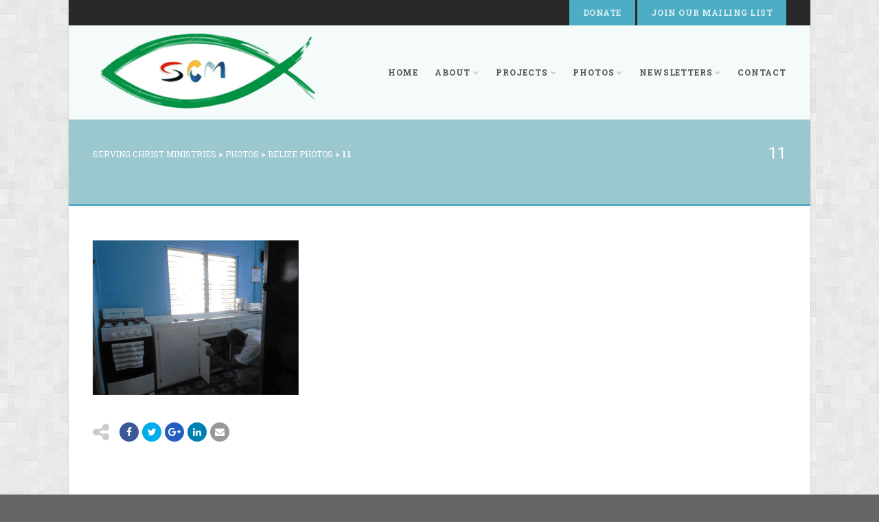

--- FILE ---
content_type: text/html; charset=UTF-8
request_url: https://servingchristministries.org/photos/belize-photos/11-3/
body_size: 16302
content:
<!DOCTYPE html>
<!--// OPEN HTML //-->
<html lang="en-US" class="no-js">

<head>
    <!--// SITE META //-->
  <meta charset="UTF-8">
  <!-- Mobile Specific Metas
        ================================================== -->
            <meta name="viewport" content="width=device-width, user-scalable=no, initial-scale=1.0, minimum-scale=1.0, maximum-scale=1.0">
        <meta name="format-detection" content="telephone=no">
    <!--// PINGBACK & FAVICON //-->
  <link rel="pingback" href="https://servingchristministries.org/xmlrpc.php" />
      <link rel="shortcut icon" href="">    <link rel="apple-touch-icon-precomposed" href="https://servingchristministries.org/wp-content/themes/Gaea/assets/images/apple-iphone.png">    <link rel="apple-touch-icon-precomposed" sizes="114x114" href="https://servingchristministries.org/wp-content/themes/Gaea/assets/images/apple-iphone-retina.png">    <link rel="apple-touch-icon-precomposed" sizes="72x72" href="https://servingchristministries.org/wp-content/themes/Gaea/assets/images/apple-ipad.png">    <link rel="apple-touch-icon-precomposed" sizes="144x144" href="https://servingchristministries.org/wp-content/themes/Gaea/assets/images/apple-ipad-retina.png">    <meta name='robots' content='index, follow, max-image-preview:large, max-snippet:-1, max-video-preview:-1' />

	<!-- This site is optimized with the Yoast SEO plugin v26.8 - https://yoast.com/product/yoast-seo-wordpress/ -->
	<title>11 - Serving Christ Ministries</title>
	<link rel="canonical" href="https://servingchristministries.org/photos/belize-photos/11-3/" />
	<meta property="og:locale" content="en_US" />
	<meta property="og:type" content="article" />
	<meta property="og:title" content="11 - Serving Christ Ministries" />
	<meta property="og:url" content="https://servingchristministries.org/photos/belize-photos/11-3/" />
	<meta property="og:site_name" content="Serving Christ Ministries" />
	<meta property="og:image" content="https://servingchristministries.org/photos/belize-photos/11-3" />
	<meta property="og:image:width" content="1022" />
	<meta property="og:image:height" content="766" />
	<meta property="og:image:type" content="image/png" />
	<script type="application/ld+json" class="yoast-schema-graph">{"@context":"https://schema.org","@graph":[{"@type":"WebPage","@id":"https://servingchristministries.org/photos/belize-photos/11-3/","url":"https://servingchristministries.org/photos/belize-photos/11-3/","name":"11 - Serving Christ Ministries","isPartOf":{"@id":"https://servingchristministries.org/#website"},"primaryImageOfPage":{"@id":"https://servingchristministries.org/photos/belize-photos/11-3/#primaryimage"},"image":{"@id":"https://servingchristministries.org/photos/belize-photos/11-3/#primaryimage"},"thumbnailUrl":"https://servingchristministries.org/wp-content/uploads/2015/04/111.png","datePublished":"2015-04-25T16:53:42+00:00","breadcrumb":{"@id":"https://servingchristministries.org/photos/belize-photos/11-3/#breadcrumb"},"inLanguage":"en-US","potentialAction":[{"@type":"ReadAction","target":["https://servingchristministries.org/photos/belize-photos/11-3/"]}]},{"@type":"ImageObject","inLanguage":"en-US","@id":"https://servingchristministries.org/photos/belize-photos/11-3/#primaryimage","url":"https://servingchristministries.org/wp-content/uploads/2015/04/111.png","contentUrl":"https://servingchristministries.org/wp-content/uploads/2015/04/111.png","width":1022,"height":766},{"@type":"BreadcrumbList","@id":"https://servingchristministries.org/photos/belize-photos/11-3/#breadcrumb","itemListElement":[{"@type":"ListItem","position":1,"name":"Home","item":"https://servingchristministries.org/"},{"@type":"ListItem","position":2,"name":"Photos","item":"https://servingchristministries.org/photos/"},{"@type":"ListItem","position":3,"name":"Belize Photos","item":"https://servingchristministries.org/photos/belize-photos/"},{"@type":"ListItem","position":4,"name":"11"}]},{"@type":"WebSite","@id":"https://servingchristministries.org/#website","url":"https://servingchristministries.org/","name":"Serving Christ Ministries","description":"","potentialAction":[{"@type":"SearchAction","target":{"@type":"EntryPoint","urlTemplate":"https://servingchristministries.org/?s={search_term_string}"},"query-input":{"@type":"PropertyValueSpecification","valueRequired":true,"valueName":"search_term_string"}}],"inLanguage":"en-US"}]}</script>
	<!-- / Yoast SEO plugin. -->


<link rel='dns-prefetch' href='//js.stripe.com' />
<link rel='dns-prefetch' href='//fonts.googleapis.com' />
<link rel="alternate" type="application/rss+xml" title="Serving Christ Ministries &raquo; Feed" href="https://servingchristministries.org/feed/" />
<link rel="alternate" type="application/rss+xml" title="Serving Christ Ministries &raquo; Comments Feed" href="https://servingchristministries.org/comments/feed/" />
<link rel="alternate" type="application/rss+xml" title="Serving Christ Ministries &raquo; 11 Comments Feed" href="https://servingchristministries.org/photos/belize-photos/11-3/feed/" />
<link rel="alternate" title="oEmbed (JSON)" type="application/json+oembed" href="https://servingchristministries.org/wp-json/oembed/1.0/embed?url=https%3A%2F%2Fservingchristministries.org%2Fphotos%2Fbelize-photos%2F11-3%2F" />
<link rel="alternate" title="oEmbed (XML)" type="text/xml+oembed" href="https://servingchristministries.org/wp-json/oembed/1.0/embed?url=https%3A%2F%2Fservingchristministries.org%2Fphotos%2Fbelize-photos%2F11-3%2F&#038;format=xml" />
<style id='wp-img-auto-sizes-contain-inline-css' type='text/css'>
img:is([sizes=auto i],[sizes^="auto," i]){contain-intrinsic-size:3000px 1500px}
/*# sourceURL=wp-img-auto-sizes-contain-inline-css */
</style>
<link rel='stylesheet' id='givewp-campaign-blocks-fonts-css' href='https://fonts.googleapis.com/css2?family=Inter%3Awght%40400%3B500%3B600%3B700&#038;display=swap&#038;ver=823d589442554792c9a7bc61fb565224' type='text/css' media='all' />
<style id='wp-emoji-styles-inline-css' type='text/css'>

	img.wp-smiley, img.emoji {
		display: inline !important;
		border: none !important;
		box-shadow: none !important;
		height: 1em !important;
		width: 1em !important;
		margin: 0 0.07em !important;
		vertical-align: -0.1em !important;
		background: none !important;
		padding: 0 !important;
	}
/*# sourceURL=wp-emoji-styles-inline-css */
</style>
<style id='wp-block-library-inline-css' type='text/css'>
:root{--wp-block-synced-color:#7a00df;--wp-block-synced-color--rgb:122,0,223;--wp-bound-block-color:var(--wp-block-synced-color);--wp-editor-canvas-background:#ddd;--wp-admin-theme-color:#007cba;--wp-admin-theme-color--rgb:0,124,186;--wp-admin-theme-color-darker-10:#006ba1;--wp-admin-theme-color-darker-10--rgb:0,107,160.5;--wp-admin-theme-color-darker-20:#005a87;--wp-admin-theme-color-darker-20--rgb:0,90,135;--wp-admin-border-width-focus:2px}@media (min-resolution:192dpi){:root{--wp-admin-border-width-focus:1.5px}}.wp-element-button{cursor:pointer}:root .has-very-light-gray-background-color{background-color:#eee}:root .has-very-dark-gray-background-color{background-color:#313131}:root .has-very-light-gray-color{color:#eee}:root .has-very-dark-gray-color{color:#313131}:root .has-vivid-green-cyan-to-vivid-cyan-blue-gradient-background{background:linear-gradient(135deg,#00d084,#0693e3)}:root .has-purple-crush-gradient-background{background:linear-gradient(135deg,#34e2e4,#4721fb 50%,#ab1dfe)}:root .has-hazy-dawn-gradient-background{background:linear-gradient(135deg,#faaca8,#dad0ec)}:root .has-subdued-olive-gradient-background{background:linear-gradient(135deg,#fafae1,#67a671)}:root .has-atomic-cream-gradient-background{background:linear-gradient(135deg,#fdd79a,#004a59)}:root .has-nightshade-gradient-background{background:linear-gradient(135deg,#330968,#31cdcf)}:root .has-midnight-gradient-background{background:linear-gradient(135deg,#020381,#2874fc)}:root{--wp--preset--font-size--normal:16px;--wp--preset--font-size--huge:42px}.has-regular-font-size{font-size:1em}.has-larger-font-size{font-size:2.625em}.has-normal-font-size{font-size:var(--wp--preset--font-size--normal)}.has-huge-font-size{font-size:var(--wp--preset--font-size--huge)}.has-text-align-center{text-align:center}.has-text-align-left{text-align:left}.has-text-align-right{text-align:right}.has-fit-text{white-space:nowrap!important}#end-resizable-editor-section{display:none}.aligncenter{clear:both}.items-justified-left{justify-content:flex-start}.items-justified-center{justify-content:center}.items-justified-right{justify-content:flex-end}.items-justified-space-between{justify-content:space-between}.screen-reader-text{border:0;clip-path:inset(50%);height:1px;margin:-1px;overflow:hidden;padding:0;position:absolute;width:1px;word-wrap:normal!important}.screen-reader-text:focus{background-color:#ddd;clip-path:none;color:#444;display:block;font-size:1em;height:auto;left:5px;line-height:normal;padding:15px 23px 14px;text-decoration:none;top:5px;width:auto;z-index:100000}html :where(.has-border-color){border-style:solid}html :where([style*=border-top-color]){border-top-style:solid}html :where([style*=border-right-color]){border-right-style:solid}html :where([style*=border-bottom-color]){border-bottom-style:solid}html :where([style*=border-left-color]){border-left-style:solid}html :where([style*=border-width]){border-style:solid}html :where([style*=border-top-width]){border-top-style:solid}html :where([style*=border-right-width]){border-right-style:solid}html :where([style*=border-bottom-width]){border-bottom-style:solid}html :where([style*=border-left-width]){border-left-style:solid}html :where(img[class*=wp-image-]){height:auto;max-width:100%}:where(figure){margin:0 0 1em}html :where(.is-position-sticky){--wp-admin--admin-bar--position-offset:var(--wp-admin--admin-bar--height,0px)}@media screen and (max-width:600px){html :where(.is-position-sticky){--wp-admin--admin-bar--position-offset:0px}}

/*# sourceURL=wp-block-library-inline-css */
</style><style id='global-styles-inline-css' type='text/css'>
:root{--wp--preset--aspect-ratio--square: 1;--wp--preset--aspect-ratio--4-3: 4/3;--wp--preset--aspect-ratio--3-4: 3/4;--wp--preset--aspect-ratio--3-2: 3/2;--wp--preset--aspect-ratio--2-3: 2/3;--wp--preset--aspect-ratio--16-9: 16/9;--wp--preset--aspect-ratio--9-16: 9/16;--wp--preset--color--black: #000000;--wp--preset--color--cyan-bluish-gray: #abb8c3;--wp--preset--color--white: #ffffff;--wp--preset--color--pale-pink: #f78da7;--wp--preset--color--vivid-red: #cf2e2e;--wp--preset--color--luminous-vivid-orange: #ff6900;--wp--preset--color--luminous-vivid-amber: #fcb900;--wp--preset--color--light-green-cyan: #7bdcb5;--wp--preset--color--vivid-green-cyan: #00d084;--wp--preset--color--pale-cyan-blue: #8ed1fc;--wp--preset--color--vivid-cyan-blue: #0693e3;--wp--preset--color--vivid-purple: #9b51e0;--wp--preset--gradient--vivid-cyan-blue-to-vivid-purple: linear-gradient(135deg,rgb(6,147,227) 0%,rgb(155,81,224) 100%);--wp--preset--gradient--light-green-cyan-to-vivid-green-cyan: linear-gradient(135deg,rgb(122,220,180) 0%,rgb(0,208,130) 100%);--wp--preset--gradient--luminous-vivid-amber-to-luminous-vivid-orange: linear-gradient(135deg,rgb(252,185,0) 0%,rgb(255,105,0) 100%);--wp--preset--gradient--luminous-vivid-orange-to-vivid-red: linear-gradient(135deg,rgb(255,105,0) 0%,rgb(207,46,46) 100%);--wp--preset--gradient--very-light-gray-to-cyan-bluish-gray: linear-gradient(135deg,rgb(238,238,238) 0%,rgb(169,184,195) 100%);--wp--preset--gradient--cool-to-warm-spectrum: linear-gradient(135deg,rgb(74,234,220) 0%,rgb(151,120,209) 20%,rgb(207,42,186) 40%,rgb(238,44,130) 60%,rgb(251,105,98) 80%,rgb(254,248,76) 100%);--wp--preset--gradient--blush-light-purple: linear-gradient(135deg,rgb(255,206,236) 0%,rgb(152,150,240) 100%);--wp--preset--gradient--blush-bordeaux: linear-gradient(135deg,rgb(254,205,165) 0%,rgb(254,45,45) 50%,rgb(107,0,62) 100%);--wp--preset--gradient--luminous-dusk: linear-gradient(135deg,rgb(255,203,112) 0%,rgb(199,81,192) 50%,rgb(65,88,208) 100%);--wp--preset--gradient--pale-ocean: linear-gradient(135deg,rgb(255,245,203) 0%,rgb(182,227,212) 50%,rgb(51,167,181) 100%);--wp--preset--gradient--electric-grass: linear-gradient(135deg,rgb(202,248,128) 0%,rgb(113,206,126) 100%);--wp--preset--gradient--midnight: linear-gradient(135deg,rgb(2,3,129) 0%,rgb(40,116,252) 100%);--wp--preset--font-size--small: 13px;--wp--preset--font-size--medium: 20px;--wp--preset--font-size--large: 36px;--wp--preset--font-size--x-large: 42px;--wp--preset--spacing--20: 0.44rem;--wp--preset--spacing--30: 0.67rem;--wp--preset--spacing--40: 1rem;--wp--preset--spacing--50: 1.5rem;--wp--preset--spacing--60: 2.25rem;--wp--preset--spacing--70: 3.38rem;--wp--preset--spacing--80: 5.06rem;--wp--preset--shadow--natural: 6px 6px 9px rgba(0, 0, 0, 0.2);--wp--preset--shadow--deep: 12px 12px 50px rgba(0, 0, 0, 0.4);--wp--preset--shadow--sharp: 6px 6px 0px rgba(0, 0, 0, 0.2);--wp--preset--shadow--outlined: 6px 6px 0px -3px rgb(255, 255, 255), 6px 6px rgb(0, 0, 0);--wp--preset--shadow--crisp: 6px 6px 0px rgb(0, 0, 0);}:where(.is-layout-flex){gap: 0.5em;}:where(.is-layout-grid){gap: 0.5em;}body .is-layout-flex{display: flex;}.is-layout-flex{flex-wrap: wrap;align-items: center;}.is-layout-flex > :is(*, div){margin: 0;}body .is-layout-grid{display: grid;}.is-layout-grid > :is(*, div){margin: 0;}:where(.wp-block-columns.is-layout-flex){gap: 2em;}:where(.wp-block-columns.is-layout-grid){gap: 2em;}:where(.wp-block-post-template.is-layout-flex){gap: 1.25em;}:where(.wp-block-post-template.is-layout-grid){gap: 1.25em;}.has-black-color{color: var(--wp--preset--color--black) !important;}.has-cyan-bluish-gray-color{color: var(--wp--preset--color--cyan-bluish-gray) !important;}.has-white-color{color: var(--wp--preset--color--white) !important;}.has-pale-pink-color{color: var(--wp--preset--color--pale-pink) !important;}.has-vivid-red-color{color: var(--wp--preset--color--vivid-red) !important;}.has-luminous-vivid-orange-color{color: var(--wp--preset--color--luminous-vivid-orange) !important;}.has-luminous-vivid-amber-color{color: var(--wp--preset--color--luminous-vivid-amber) !important;}.has-light-green-cyan-color{color: var(--wp--preset--color--light-green-cyan) !important;}.has-vivid-green-cyan-color{color: var(--wp--preset--color--vivid-green-cyan) !important;}.has-pale-cyan-blue-color{color: var(--wp--preset--color--pale-cyan-blue) !important;}.has-vivid-cyan-blue-color{color: var(--wp--preset--color--vivid-cyan-blue) !important;}.has-vivid-purple-color{color: var(--wp--preset--color--vivid-purple) !important;}.has-black-background-color{background-color: var(--wp--preset--color--black) !important;}.has-cyan-bluish-gray-background-color{background-color: var(--wp--preset--color--cyan-bluish-gray) !important;}.has-white-background-color{background-color: var(--wp--preset--color--white) !important;}.has-pale-pink-background-color{background-color: var(--wp--preset--color--pale-pink) !important;}.has-vivid-red-background-color{background-color: var(--wp--preset--color--vivid-red) !important;}.has-luminous-vivid-orange-background-color{background-color: var(--wp--preset--color--luminous-vivid-orange) !important;}.has-luminous-vivid-amber-background-color{background-color: var(--wp--preset--color--luminous-vivid-amber) !important;}.has-light-green-cyan-background-color{background-color: var(--wp--preset--color--light-green-cyan) !important;}.has-vivid-green-cyan-background-color{background-color: var(--wp--preset--color--vivid-green-cyan) !important;}.has-pale-cyan-blue-background-color{background-color: var(--wp--preset--color--pale-cyan-blue) !important;}.has-vivid-cyan-blue-background-color{background-color: var(--wp--preset--color--vivid-cyan-blue) !important;}.has-vivid-purple-background-color{background-color: var(--wp--preset--color--vivid-purple) !important;}.has-black-border-color{border-color: var(--wp--preset--color--black) !important;}.has-cyan-bluish-gray-border-color{border-color: var(--wp--preset--color--cyan-bluish-gray) !important;}.has-white-border-color{border-color: var(--wp--preset--color--white) !important;}.has-pale-pink-border-color{border-color: var(--wp--preset--color--pale-pink) !important;}.has-vivid-red-border-color{border-color: var(--wp--preset--color--vivid-red) !important;}.has-luminous-vivid-orange-border-color{border-color: var(--wp--preset--color--luminous-vivid-orange) !important;}.has-luminous-vivid-amber-border-color{border-color: var(--wp--preset--color--luminous-vivid-amber) !important;}.has-light-green-cyan-border-color{border-color: var(--wp--preset--color--light-green-cyan) !important;}.has-vivid-green-cyan-border-color{border-color: var(--wp--preset--color--vivid-green-cyan) !important;}.has-pale-cyan-blue-border-color{border-color: var(--wp--preset--color--pale-cyan-blue) !important;}.has-vivid-cyan-blue-border-color{border-color: var(--wp--preset--color--vivid-cyan-blue) !important;}.has-vivid-purple-border-color{border-color: var(--wp--preset--color--vivid-purple) !important;}.has-vivid-cyan-blue-to-vivid-purple-gradient-background{background: var(--wp--preset--gradient--vivid-cyan-blue-to-vivid-purple) !important;}.has-light-green-cyan-to-vivid-green-cyan-gradient-background{background: var(--wp--preset--gradient--light-green-cyan-to-vivid-green-cyan) !important;}.has-luminous-vivid-amber-to-luminous-vivid-orange-gradient-background{background: var(--wp--preset--gradient--luminous-vivid-amber-to-luminous-vivid-orange) !important;}.has-luminous-vivid-orange-to-vivid-red-gradient-background{background: var(--wp--preset--gradient--luminous-vivid-orange-to-vivid-red) !important;}.has-very-light-gray-to-cyan-bluish-gray-gradient-background{background: var(--wp--preset--gradient--very-light-gray-to-cyan-bluish-gray) !important;}.has-cool-to-warm-spectrum-gradient-background{background: var(--wp--preset--gradient--cool-to-warm-spectrum) !important;}.has-blush-light-purple-gradient-background{background: var(--wp--preset--gradient--blush-light-purple) !important;}.has-blush-bordeaux-gradient-background{background: var(--wp--preset--gradient--blush-bordeaux) !important;}.has-luminous-dusk-gradient-background{background: var(--wp--preset--gradient--luminous-dusk) !important;}.has-pale-ocean-gradient-background{background: var(--wp--preset--gradient--pale-ocean) !important;}.has-electric-grass-gradient-background{background: var(--wp--preset--gradient--electric-grass) !important;}.has-midnight-gradient-background{background: var(--wp--preset--gradient--midnight) !important;}.has-small-font-size{font-size: var(--wp--preset--font-size--small) !important;}.has-medium-font-size{font-size: var(--wp--preset--font-size--medium) !important;}.has-large-font-size{font-size: var(--wp--preset--font-size--large) !important;}.has-x-large-font-size{font-size: var(--wp--preset--font-size--x-large) !important;}
/*# sourceURL=global-styles-inline-css */
</style>

<style id='classic-theme-styles-inline-css' type='text/css'>
/*! This file is auto-generated */
.wp-block-button__link{color:#fff;background-color:#32373c;border-radius:9999px;box-shadow:none;text-decoration:none;padding:calc(.667em + 2px) calc(1.333em + 2px);font-size:1.125em}.wp-block-file__button{background:#32373c;color:#fff;text-decoration:none}
/*# sourceURL=/wp-includes/css/classic-themes.min.css */
</style>
<link rel='stylesheet' id='wpedon-css' href='https://servingchristministries.org/wp-content/plugins/easy-paypal-donation/assets/css/wpedon.css?ver=1.5.3' type='text/css' media='all' />
<link rel='stylesheet' id='mailchimp_campaigns_manager_metaboxes-css' href='https://servingchristministries.org/wp-content/plugins/olalaweb-mailchimp-campaign-manager/css/mailchimp_campaigns_manager_metaboxes.css?ver=823d589442554792c9a7bc61fb565224' type='text/css' media='all' />
<link rel='stylesheet' id='mailchimp_campaigns_manager_admin-css' href='https://servingchristministries.org/wp-content/plugins/olalaweb-mailchimp-campaign-manager/css/mailchimp_campaigns_manager_admin.css?ver=823d589442554792c9a7bc61fb565224' type='text/css' media='all' />
<link rel='stylesheet' id='mailchimp_campaigns_manager_list-css' href='https://servingchristministries.org/wp-content/plugins/olalaweb-mailchimp-campaign-manager/css/mailchimp_campaigns_manager_list.css?ver=823d589442554792c9a7bc61fb565224' type='text/css' media='all' />
<link rel='stylesheet' id='st-widget-css' href='https://servingchristministries.org/wp-content/plugins/share-this/css/style.css?ver=823d589442554792c9a7bc61fb565224' type='text/css' media='all' />
<link rel='stylesheet' id='jfb-css' href='https://servingchristministries.org/wp-content/plugins/wp-fb-autoconnect/style.css?ver=4.6.4' type='text/css' media='all' />
<link rel='stylesheet' id='give-styles-css' href='https://servingchristministries.org/wp-content/plugins/give/build/assets/dist/css/give.css?ver=4.13.2' type='text/css' media='all' />
<link rel='stylesheet' id='give-donation-summary-style-frontend-css' href='https://servingchristministries.org/wp-content/plugins/give/build/assets/dist/css/give-donation-summary.css?ver=4.13.2' type='text/css' media='all' />
<link rel='stylesheet' id='givewp-design-system-foundation-css' href='https://servingchristministries.org/wp-content/plugins/give/build/assets/dist/css/design-system/foundation.css?ver=1.2.0' type='text/css' media='all' />
<link rel='stylesheet' id='mc4wp-form-basic-css' href='https://servingchristministries.org/wp-content/plugins/mailchimp-for-wp/assets/css/form-basic.css?ver=4.11.1' type='text/css' media='all' />
<link rel='stylesheet' id='give_recurring_css-css' href='https://servingchristministries.org/wp-content/plugins/give-recurring/assets/css/give-recurring.min.css?ver=2.16.0' type='text/css' media='all' />
<link rel='stylesheet' id='imic_bootstrap-css' href='https://servingchristministries.org/wp-content/themes/Gaea/assets/css/bootstrap.css?ver=3.4' type='text/css' media='all' />
<link rel='stylesheet' id='imic_bootstrap_theme-css' href='https://servingchristministries.org/wp-content/themes/Gaea/assets/css/bootstrap-theme.css?ver=3.4' type='text/css' media='all' />
<link rel='stylesheet' id='imic_animations-css' href='https://servingchristministries.org/wp-content/themes/Gaea/assets/css/animations.css?ver=3.4' type='text/css' media='all' />
<link rel='stylesheet' id='imic_fontawesome-css' href='https://servingchristministries.org/wp-content/themes/Gaea/assets/css/font-awesome.min.css?ver=3.4' type='text/css' media='all' />
<link rel='stylesheet' id='imic_gfont1-css' href='https://fonts.googleapis.com/css?family=Roboto:400,400italic,700,700italic' type='text/css' media='all' />
<link rel='stylesheet' id='imic_gfont2-css' href='https://fonts.googleapis.com/css?family=Roboto+Slab:300,400,700' type='text/css' media='all' />
<link rel='stylesheet' id='imic_main-css' href='https://servingchristministries.org/wp-content/themes/Gaea/style.css?ver=3.4' type='text/css' media='all' />
<link rel='stylesheet' id='imic_prettyPhoto-css' href='https://servingchristministries.org/wp-content/themes/Gaea/assets/vendor/prettyphoto/css/prettyPhoto.css?ver=3.4' type='text/css' media='all' />
<link rel='stylesheet' id='imic_magnific_popup-css' href='https://servingchristministries.org/wp-content/themes/Gaea/assets/vendor/magnific-popup/magnific-popup.css?ver=3.4' type='text/css' media='all' />
<link rel='stylesheet' id='theme-colors-css' href='https://servingchristministries.org/wp-content/themes/Gaea/assets/colors/color1.css?ver=3.4' type='text/css' media='all' />
<script type="text/javascript" src="https://servingchristministries.org/wp-includes/js/jquery/jquery.min.js?ver=3.7.1" id="jquery-core-js"></script>
<script type="text/javascript" src="https://servingchristministries.org/wp-includes/js/jquery/jquery-migrate.min.js?ver=3.4.1" id="jquery-migrate-js"></script>
<script type="text/javascript" id="ajax-login-script-js-extra">
/* <![CDATA[ */
var ajax_login_object = {"ajaxurl":"https://servingchristministries.org/wp-admin/admin-ajax.php","loadingmessage":"Sending user info, please wait..."};
//# sourceURL=ajax-login-script-js-extra
/* ]]> */
</script>
<script type="text/javascript" src="https://servingchristministries.org/wp-content/themes/Gaea/assets/js/ajax-login-script.js?ver=823d589442554792c9a7bc61fb565224" id="ajax-login-script-js"></script>
<script type="text/javascript" src="https://servingchristministries.org/wp-includes/js/dist/hooks.min.js?ver=dd5603f07f9220ed27f1" id="wp-hooks-js"></script>
<script type="text/javascript" src="https://servingchristministries.org/wp-includes/js/dist/i18n.min.js?ver=c26c3dc7bed366793375" id="wp-i18n-js"></script>
<script type="text/javascript" id="wp-i18n-js-after">
/* <![CDATA[ */
wp.i18n.setLocaleData( { 'text direction\u0004ltr': [ 'ltr' ] } );
//# sourceURL=wp-i18n-js-after
/* ]]> */
</script>
<script type="text/javascript" id="give-js-extra">
/* <![CDATA[ */
var give_global_vars = {"ajaxurl":"https://servingchristministries.org/wp-admin/admin-ajax.php","checkout_nonce":"6264bc3513","currency":"USD","currency_sign":"$","currency_pos":"before","thousands_separator":",","decimal_separator":".","no_gateway":"Please select a payment method.","bad_minimum":"The minimum custom donation amount for this form is","bad_maximum":"The maximum custom donation amount for this form is","general_loading":"Loading...","purchase_loading":"Please Wait...","textForOverlayScreen":"\u003Ch3\u003EProcessing...\u003C/h3\u003E\u003Cp\u003EThis will only take a second!\u003C/p\u003E","number_decimals":"2","is_test_mode":"","give_version":"4.13.2","magnific_options":{"main_class":"give-modal","close_on_bg_click":false},"form_translation":{"payment-mode":"Please select payment mode.","give_first":"Please enter your first name.","give_last":"Please enter your last name.","give_email":"Please enter a valid email address.","give_user_login":"Invalid email address or username.","give_user_pass":"Enter a password.","give_user_pass_confirm":"Enter the password confirmation.","give_agree_to_terms":"You must agree to the terms and conditions."},"confirm_email_sent_message":"Please check your email and click on the link to access your complete donation history.","ajax_vars":{"ajaxurl":"https://servingchristministries.org/wp-admin/admin-ajax.php","ajaxNonce":"8422c31e20","loading":"Loading","select_option":"Please select an option","default_gateway":"paypal-commerce","permalinks":"1","number_decimals":2},"cookie_hash":"e0779b13f4f476bb2ec9761e1a87ac43","session_nonce_cookie_name":"wp-give_session_reset_nonce_e0779b13f4f476bb2ec9761e1a87ac43","session_cookie_name":"wp-give_session_e0779b13f4f476bb2ec9761e1a87ac43","delete_session_nonce_cookie":"0"};
var giveApiSettings = {"root":"https://servingchristministries.org/wp-json/give-api/v2/","rest_base":"give-api/v2"};
//# sourceURL=give-js-extra
/* ]]> */
</script>
<script type="text/javascript" src="https://servingchristministries.org/wp-content/plugins/give/build/assets/dist/js/give.js?ver=8540f4f50a2032d9c5b5" id="give-js"></script>
<script type="text/javascript" id="give_recurring_script-js-extra">
/* <![CDATA[ */
var Give_Recurring_Vars = {"email_access":"1","pretty_intervals":{"1":"Every","2":"Every two","3":"Every three","4":"Every four","5":"Every five","6":"Every six"},"pretty_periods":{"day":"Daily","week":"Weekly","month":"Monthly","quarter":"Quarterly","half-year":"Semi-Annually","year":"Yearly"},"messages":{"daily_forbidden":"The selected payment method does not support daily recurring giving. Please select another payment method or supported giving frequency.","confirm_cancel":"Are you sure you want to cancel this subscription?"},"multi_level_message_pre_text":"You have chosen to donate"};
//# sourceURL=give_recurring_script-js-extra
/* ]]> */
</script>
<script type="text/javascript" src="https://servingchristministries.org/wp-content/plugins/give-recurring/assets/js/give-recurring.min.js?ver=2.16.0" id="give_recurring_script-js"></script>
<script type="text/javascript" src="https://servingchristministries.org/wp-content/themes/Gaea/assets/vendor/fullcalendar/lib/moment.min.js?ver=3.4" id="imic_calender_updated-js"></script>
<script type="text/javascript" src="https://servingchristministries.org/wp-content/themes/Gaea/assets/js/modernizr.js?ver=3.4" id="imic_jquery_modernizr-js"></script>
<link rel="https://api.w.org/" href="https://servingchristministries.org/wp-json/" /><link rel="alternate" title="JSON" type="application/json" href="https://servingchristministries.org/wp-json/wp/v2/media/1311" /><link rel="EditURI" type="application/rsd+xml" title="RSD" href="https://servingchristministries.org/xmlrpc.php?rsd" />

<link rel='shortlink' href='https://servingchristministries.org/?p=1311' />
<meta name="generator" content="Redux 4.5.10" /> <style> #h5vpQuickPlayer { width: 100%; max-width: 100%; margin: 0 auto; } </style> <script charset="utf-8" type="text/javascript">var switchTo5x=true;</script><script charset="utf-8" type="text/javascript" src="https://w.sharethis.com/button/buttons.js"></script><script type="text/javascript">stLight.options({publisher:'wp.a4cbd03b-cbd4-4ebf-906e-a04343afbe45'});var st_type='wordpress4.1.1';</script><meta name="generator" content="Give v4.13.2" />
<style type="text/css">
.header-v1 h1.logo img, .header-v1 h1.logo a, .header-v2 h1.logo img, .header-v2 h1.logo a{height:115px;}
		.header-v1 .lower-header.sticky-header, .header-v2 .lower-header.sticky-header{height:120px;}
		.header-v1 .lower-header.sticky-header h1.logo img, .header-v1 .lower-header.sticky-header h1.logo a, .header-v2 .lower-header.sticky-header h1.logo img, .header-v2 .lower-header.sticky-header h1.logo a{height:98px;}
		.header-v1 .main-navigation > ul > li > a, .header-v2 .main-navigation > ul > li > a, #menu-toggle{line-height:137px;}
		.header-v1 .sticky-header .main-navigation > ul > li > a, .header-v2 .sticky-header .main-navigation > ul > li > a, .header-v1 .sticky-header #menu-toggle{line-height:120px;}
		.header-v1 .search-module-opened, .header-v1 .cart-module-opened, .header-v2 .search-module-opened, .header-v2 .cart-module-opened{top:137px;}
		.header-v1 .sticky-header .search-module-opened, .header-v1 .sticky-header .cart-module-opened, .header-v2 .sticky-header .search-module-opened, .header-v2 .sticky-header .cart-module-opened{top:120px;}
		.header-v1 .search-module-trigger, .header-v1 .cart-module-trigger, .header-v2 .search-module-trigger, .header-v2 .cart-module-trigger{line-height:137px;}
		.header-v1 .sticky-header .search-module-trigger, .header-v1 .sticky-header .cart-module-trigger, .header-v2 .sticky-header .search-module-trigger, .header-v2 .sticky-header .cart-module-trigger{line-height:120px;}
		.header-v1 .main-navigation > ul > li ul, .header-v2 .main-navigation > ul > li ul{top:137px;}
		.header-v1 .sticky-header .main-navigation > ul > li ul, .header-v2 .sticky-header .main-navigation > ul > li ul{top:120px;}
		@media only screen and (max-width: 992px) {.main-navigation{top:137px;}}
		
		.page-header{height:300px!important; min-height:0!important;}@media (min-width:1200px){.container{width:1040px}}body.boxed .body{max-width:1080px;}@media (min-width: 1200px) {body.boxed .body .site-header, body.boxed .body .main-menu-wrapper, body.boxed .is-sticky .full-width-menu{width:1080px;}}.site-header{width:1080px;margin-left:-540px;}.content{min-height:400px}.main-navigation > ul > li ul{border-radius:0 0 4px 4px;}.main-navigation > ul > li > ul li ul{border-radius:4px;}.top-header, .counter{height:37px;}.top-header a, .top-menu li a, .upcoming-event-bar, .upcoming-event-bar h4{line-height:37px;}.top-header .social-links li, .header-v3 .lower-header .social-links li{font-size:18px;}@media only screen and (max-width: 992px) and (min-width: 767px) {.header-v1 .lower-header, .header-v2 .lower-header{position:absolute!important;}.full-width-menu{position:relative!important;}}@media only screen and (max-width: 767px) {.header-v1 .lower-header, .header-v2 .lower-header{position:absolute!important;}.full-width-menu{position:relative!important;}}.site-header, .lower-header{border-radius:0 0 5px 5px;}.smenu-opener{line-height:35px}.main-navigation ul ul li .smenu-opener{line-height:35px}.full-width-menu .main-navigation > ul > li ul:before, .full-width-menu .main-navigation > ul > li.megamenu > ul:before{border-bottom-color:#ffffff;}
	  		.full-width-menu .main-navigation > ul > li ul li ul:before{border-right-color:#ffffff;}@media only screen and (max-width: 992px) {.main-navigation > ul > li > a, .main-navigation > ul > li > ul li > a{padding-top:10px!important;}.main-navigation > ul > li > a, .main-navigation > ul > li > ul li > a{padding-right:20px!important;}.main-navigation > ul > li > a, .main-navigation > ul > li > ul li > a{padding-bottom:10px!important;}.main-navigation > ul > li > a, .main-navigation > ul > li > ul li > a{padding-left:20px!important;}.main-navigation > ul > li > a, .main-navigation > ul > li > ul li > a, .main-navigation .megamenu-container .megamenu-sub-title{text-align:left!important;}}
/*========== User Custom CSS Styles ==========*/
#header{
margin: 0 auto;
}
.page-header {
    
    padding-top: 50px;</style>
<meta name="generator" content="Powered by Slider Revolution 6.6.20 - responsive, Mobile-Friendly Slider Plugin for WordPress with comfortable drag and drop interface." />
<script>function setREVStartSize(e){
			//window.requestAnimationFrame(function() {
				window.RSIW = window.RSIW===undefined ? window.innerWidth : window.RSIW;
				window.RSIH = window.RSIH===undefined ? window.innerHeight : window.RSIH;
				try {
					var pw = document.getElementById(e.c).parentNode.offsetWidth,
						newh;
					pw = pw===0 || isNaN(pw) || (e.l=="fullwidth" || e.layout=="fullwidth") ? window.RSIW : pw;
					e.tabw = e.tabw===undefined ? 0 : parseInt(e.tabw);
					e.thumbw = e.thumbw===undefined ? 0 : parseInt(e.thumbw);
					e.tabh = e.tabh===undefined ? 0 : parseInt(e.tabh);
					e.thumbh = e.thumbh===undefined ? 0 : parseInt(e.thumbh);
					e.tabhide = e.tabhide===undefined ? 0 : parseInt(e.tabhide);
					e.thumbhide = e.thumbhide===undefined ? 0 : parseInt(e.thumbhide);
					e.mh = e.mh===undefined || e.mh=="" || e.mh==="auto" ? 0 : parseInt(e.mh,0);
					if(e.layout==="fullscreen" || e.l==="fullscreen")
						newh = Math.max(e.mh,window.RSIH);
					else{
						e.gw = Array.isArray(e.gw) ? e.gw : [e.gw];
						for (var i in e.rl) if (e.gw[i]===undefined || e.gw[i]===0) e.gw[i] = e.gw[i-1];
						e.gh = e.el===undefined || e.el==="" || (Array.isArray(e.el) && e.el.length==0)? e.gh : e.el;
						e.gh = Array.isArray(e.gh) ? e.gh : [e.gh];
						for (var i in e.rl) if (e.gh[i]===undefined || e.gh[i]===0) e.gh[i] = e.gh[i-1];
											
						var nl = new Array(e.rl.length),
							ix = 0,
							sl;
						e.tabw = e.tabhide>=pw ? 0 : e.tabw;
						e.thumbw = e.thumbhide>=pw ? 0 : e.thumbw;
						e.tabh = e.tabhide>=pw ? 0 : e.tabh;
						e.thumbh = e.thumbhide>=pw ? 0 : e.thumbh;
						for (var i in e.rl) nl[i] = e.rl[i]<window.RSIW ? 0 : e.rl[i];
						sl = nl[0];
						for (var i in nl) if (sl>nl[i] && nl[i]>0) { sl = nl[i]; ix=i;}
						var m = pw>(e.gw[ix]+e.tabw+e.thumbw) ? 1 : (pw-(e.tabw+e.thumbw)) / (e.gw[ix]);
						newh =  (e.gh[ix] * m) + (e.tabh + e.thumbh);
					}
					var el = document.getElementById(e.c);
					if (el!==null && el) el.style.height = newh+"px";
					el = document.getElementById(e.c+"_wrapper");
					if (el!==null && el) {
						el.style.height = newh+"px";
						el.style.display = "block";
					}
				} catch(e){
					console.log("Failure at Presize of Slider:" + e)
				}
			//});
		  };</script>
<style id="imic_options-dynamic-css" title="dynamic-css" class="redux-options-output">.content{background-color:#ffffff;}.content{padding-top:50px;padding-bottom:50px;}.lower-header{background-color:rgba(255,255,255,0.9);}.is-sticky .lower-header{background-color:rgba(255,255,255,0.9);}.top-header{background-color:#292929;}.counter .timer-col, .upcoming-event-bar h4{border-right:1px solid #3D474C;}.main-navigation > ul > li > ul li > a{padding-top:10px;padding-right:20px;padding-bottom:10px;padding-left:20px;}.main-navigation .megamenu-container{padding-top:25px;padding-right:25px;padding-bottom:25px;padding-left:25px;}#menu-toggle{color:#555555;font-size:20px;}.smenu-opener{height:35px;width:75px;}.smenu-opener{font-size:16px;}.main-navigation ul ul li .smenu-opener{height:35px;width:51px;}.main-navigation ul ul li .smenu-opener{font-size:16px;}.secondary-bar{padding-top:20px;padding-bottom:20px;}.site-top-footer{padding-top:40px;padding-bottom:40px;}.site-bottom-footer{padding-top:20px;padding-bottom:20px;}.site-bottom-footer{border-top:0px solid ;}.share-buttons .share-title{line-height:30px;}.share-buttons > li > a{height:28px;width:28px;}.share-buttons > li > a{line-height:28px;font-size:14px;}</style>  <link rel='stylesheet' id='rs-plugin-settings-css' href='https://servingchristministries.org/wp-content/plugins/revslider/public/assets/css/rs6.css?ver=6.6.20' type='text/css' media='all' />
<style id='rs-plugin-settings-inline-css' type='text/css'>
.tp-caption a{color:#ff7302;text-shadow:none;-webkit-transition:all 0.2s ease-out;-moz-transition:all 0.2s ease-out;-o-transition:all 0.2s ease-out;-ms-transition:all 0.2s ease-out}.tp-caption a:hover{color:#ffa902}
/*# sourceURL=rs-plugin-settings-inline-css */
</style>
</head>
<!--// CLOSE HEAD //-->

<body data-rsssl=1 class="attachment wp-singular attachment-template-default attachmentid-1311 attachment-png wp-theme-Gaea  boxed give-recurring" style="background-image:url(https://servingchristministries.org/wp-content/themes/Gaea/assets/images/patterns/pt1.png); background-repeat:repeat; background-size:auto;">
  <style type="text/css">.page-header{display:block;}.share-bar{display:block;}.page-header .breadcrumb{display:block;}.page-header h2{display:block;}.content{}body.boxed{}
		.content{}</style>  <div class="body header-v1">
    <!-- Start Site Header -->
        <header class="site-header">
              <div class="top-header hidden-xs">
          <div class="container">
            <div class="row">
              <div class="col-md-6 col-sm-6 top-header-left">
                                  </div><div class="col-md-6 col-sm-6 top-header-right"><ul id="menu-top-menu" class="top-menu"><li id="menu-item-898" class="menu-item menu-item-type-post_type menu-item-object-page menu-item-898"><a href="https://servingchristministries.org/donate/">Donate</a></li>
<li id="menu-item-1019" class="menu-item menu-item-type-post_type menu-item-object-page menu-item-1019"><a href="https://servingchristministries.org/join-our-mailing-list/">Join Our Mailing List</a></li>
</ul><ul class="social-links social-links-lighter"></ul></div>              </div>
            </div>
          </div>
                          <div class="lower-header">
            <div class="container for-navi">
              <h1 class="logo">
                <a href="https://servingchristministries.org" title="Serving Christ Ministries" class="default-logo"><img src="https://servingchristministries.org/wp-content/uploads/2015/04/SCM_Logo_halfsize_Web-copy2.png" alt="Logo"></a>                <a href="https://servingchristministries.org" title="Serving Christ Ministries" class="retina-logo"><img src="https://servingchristministries.org/wp-content/uploads/2015/03/SCM_Logo_halfsize_Web.png" alt="Logo" width="211" height="41"></a>              </h1>
                                                          <!-- Main Navigation -->
                <nav class="main-navigation">
                  <ul id="menu-main-menu" class="sf-menu"><li  class="menu-item-1006 menu-item menu-item-type-post_type menu-item-object-page menu-item-home "><a href="https://servingchristministries.org/">Home<span class="nav-line"></span></a><li  class="menu-item-913 menu-item menu-item-type-post_type menu-item-object-page menu-item-has-children "><a href="https://servingchristministries.org/about/">About<span class="nav-line"></span></a>
<ul class="sub-menu">
	<li  class="menu-item-1042 menu-item menu-item-type-custom menu-item-object-custom "><a href="https://servingchristministries.org/about/#page-3347">Our Mission</a>	<li  class="menu-item-1043 menu-item menu-item-type-custom menu-item-object-custom "><a href="https://servingchristministries.org/about/#page-3351">Our Work</a>	<li  class="menu-item-1044 menu-item menu-item-type-custom menu-item-object-custom "><a href="https://servingchristministries.org/about/#page-3353">Our Team</a>	<li  class="menu-item-1273 menu-item menu-item-type-custom menu-item-object-custom "><a href="https://servingchristministries.org/about/#page-3912">Our Partners</a>	<li  class="menu-item-1002 menu-item menu-item-type-custom menu-item-object-custom "><a href="https://servingchristministries.org/reports">Reports</a>	<li  class="menu-item-1918 menu-item menu-item-type-custom menu-item-object-custom "><a href="https://servingchristministries.org/wp-content/uploads/2024/01/SCM_Belief-Statement_Final-Finalv10Ap23.pdf">Statement of Beliefs</a></ul>
<li  class="menu-item-1008 menu-item menu-item-type-post_type menu-item-object-page menu-item-has-children "><a href="https://servingchristministries.org/projects/">Projects<span class="nav-line"></span></a>
<ul class="sub-menu">
	<li  class="menu-item-1018 menu-item menu-item-type-custom menu-item-object-custom "><a href="https://servingchristministries.org/project/belize">Belize</a>	<li  class="menu-item-1017 menu-item menu-item-type-custom menu-item-object-custom "><a href="https://servingchristministries.org/project/ghana">Ghana</a></ul>
<li  class="menu-item-1007 menu-item menu-item-type-post_type menu-item-object-page menu-item-has-children "><a href="https://servingchristministries.org/photos/">Photos<span class="nav-line"></span></a>
<ul class="sub-menu">
	<li  class="menu-item-1338 menu-item menu-item-type-post_type menu-item-object-page "><a href="https://servingchristministries.org/photos/belize-photos/">Belize</a>	<li  class="menu-item-1296 menu-item menu-item-type-post_type menu-item-object-page "><a href="https://servingchristministries.org/photos/ghana-photos/">Ghana</a></ul>
<li  class="menu-item-1590 menu-item menu-item-type-post_type menu-item-object-page menu-item-has-children "><a href="https://servingchristministries.org/newsletters/">Newsletters<span class="nav-line"></span></a>
<ul class="sub-menu">
	<li  class="menu-item-1589 menu-item menu-item-type-post_type menu-item-object-page "><a href="https://servingchristministries.org/blog-archive/">Blog Archive</a></ul>
<li  class="menu-item-930 menu-item menu-item-type-post_type menu-item-object-page "><a href="https://servingchristministries.org/contact/">Contact<span class="nav-line"></span></a></ul>                </nav>
                <a href="#" class="visible-sm visible-xs" id="menu-toggle"><i class="fa fa-bars"></i> </a>
                          </div>
          </div>
            </header>
    <!-- End Site Header -->		<div class="page-header">

				<div class="container">
			<div class="row">

				<div class="col-md-6 col-sm-6 hidden-xs">
											<ol class="breadcrumb">
							<span property="itemListElement" typeof="ListItem"><a property="item" typeof="WebPage" title="Go to Serving Christ Ministries." href="https://servingchristministries.org" class="home" ><span property="name">Serving Christ Ministries</span></a><meta property="position" content="1"></span> &gt; <span property="itemListElement" typeof="ListItem"><a property="item" typeof="WebPage" title="Go to Photos." href="https://servingchristministries.org/photos/" class="post post-page" ><span property="name">Photos</span></a><meta property="position" content="2"></span> &gt; <span property="itemListElement" typeof="ListItem"><a property="item" typeof="WebPage" title="Go to Belize Photos." href="https://servingchristministries.org/photos/belize-photos/" class="post post-page" ><span property="name">Belize Photos</span></a><meta property="position" content="3"></span> &gt; <span property="itemListElement" typeof="ListItem"><span property="name" class="post post-attachment current-item">11</span><meta property="url" content="https://servingchristministries.org/photos/belize-photos/11-3/"><meta property="position" content="4"></span>						</ol>				</div>
				<div class="col-md-6 col-sm-6 col-xs-12">
					<h2>11</h2>
				</div>
			</div>
		</div>
	</div>
	<style type="text/css">
.page-header{
	height:230px;
	min-height:0!important;
}</style>
    <!-- End Page Header -->
    <div class="main" role="main">
        <div id="content" class="content full">
            <div class ="container"><div class="row"><div class ="col-md-12" id="content-col"><p class="attachment"><a href='https://servingchristministries.org/wp-content/uploads/2015/04/111.png'><img fetchpriority="high" decoding="async" width="300" height="225" src="https://servingchristministries.org/wp-content/uploads/2015/04/111-300x225.png" class="attachment-medium size-medium" alt="" srcset="https://servingchristministries.org/wp-content/uploads/2015/04/111-300x225.png 300w, https://servingchristministries.org/wp-content/uploads/2015/04/111-958x718.png 958w, https://servingchristministries.org/wp-content/uploads/2015/04/111-800x600.png 800w, https://servingchristministries.org/wp-content/uploads/2015/04/111.png 1022w" sizes="(max-width: 300px) 100vw, 300px" /></a></p>
                            <div class="share-bar"><ul class="share-buttons"><li class="share-title"><i class="fa fa-share-alt fa-2x"></i></li><li class="facebook-share"><a href="https://www.facebook.com/sharer/sharer.php?u=https://servingchristministries.org/photos/belize-photos/11-3/&amp;t=11" target="_blank" title="Share on Facebook"><i class="fa fa-facebook"></i></a></li><li class="twitter-share"><a href="https://twitter.com/intent/tweet?source=https://servingchristministries.org/photos/belize-photos/11-3/&amp;text=11:https://servingchristministries.org/photos/belize-photos/11-3/" target="_blank" title="Tweet"><i class="fa fa-twitter"></i></a></li><li class="google-share"><a href="https://plus.google.com/share?url=https://servingchristministries.org/photos/belize-photos/11-3/" target="_blank" title="Share on Google+"><i class="fa fa-google-plus"></i></a></li><li class="linkedin-share"><a href="http://www.linkedin.com/shareArticle?mini=true&url=https://servingchristministries.org/photos/belize-photos/11-3/&amp;title=11&amp;summary=&amp;source=https://servingchristministries.org/photos/belize-photos/11-3/" target="_blank" title="Email"><i class="fa fa-linkedin"></i></a></li><li class="email-share"><a href="mailto:?subject=11&amp;body=:https://servingchristministries.org/photos/belize-photos/11-3/" target="_blank" title="Email"><i class="fa fa-envelope"></i></a></li></ul>
            </div>            </div>        </div>
    </div>
    </div>
    </div>
<!-- Start Footer -->
	<footer class="site-footer site-top-footer">
		<div class="container">
			<div class="row">
				<div class="col-md-3 col-sm-3 widget footer-widget widget_pages"><h4 class="widgettitle">Site Navigation</h4>
			<ul>
				<li class="page_item page-item-708"><a href="https://servingchristministries.org/about/">About Us</a></li>
<li class="page_item page-item-247"><a href="https://servingchristministries.org/blog-archive/">Blog Archive</a></li>
<li class="page_item page-item-753"><a href="https://servingchristministries.org/contact/">Contact</a></li>
<li class="page_item page-item-1963"><a href="https://servingchristministries.org/donation-confirmation/">Donation Confirmation</a></li>
<li class="page_item page-item-1964"><a href="https://servingchristministries.org/donation-confirmation-2/">Donation Confirmation</a></li>
<li class="page_item page-item-1965"><a href="https://servingchristministries.org/donation-failed/">Donation Failed</a></li>
<li class="page_item page-item-1966"><a href="https://servingchristministries.org/donor-dashboard/">Donor Dashboard</a></li>
<li class="page_item page-item-1572"><a href="https://servingchristministries.org/newsletters/">Newsletters</a></li>
<li class="page_item page-item-730 page_item_has_children current_page_ancestor"><a href="https://servingchristministries.org/photos/">Photos</a>
<ul class='children'>
	<li class="page_item page-item-1292 current_page_ancestor current_page_parent"><a href="https://servingchristministries.org/photos/belize-photos/">Belize Photos</a></li>
	<li class="page_item page-item-1289"><a href="https://servingchristministries.org/photos/ghana-photos/">Ghana Photos</a></li>
</ul>
</li>
<li class="page_item page-item-743"><a href="https://servingchristministries.org/projects/">Projects</a></li>
			</ul>

			</div><div class="col-md-3 col-sm-3 widget footer-widget widget_text"><h4 class="widgettitle">Contact Us</h4>			<div class="textwidget"><A href="mailto:scm-usa@servingchristministries.org">scm-usa@servingchristministries.org</A><BR><BR>

Serving Christ Ministries, Inc.<BR>
PO Box 1195<BR>
Tuttle, OK 73089<BR>
USA</div>
		</div><div class="col-md-3 col-sm-3 widget footer-widget widget_search"><h4 class="widgettitle">Search</h4> <form method="get" id="searchform" action="https://servingchristministries.org/">
            <div class="input-group input-group-lg">
            <input type="text" class="form-control input-lg" name="s" id="s" value="" placeholder="Search Posts..."/>
            <span class="input-group-btn">
            <button type ="submit" name ="submit" class="btn btn-primary"><i class="fa fa-search fa-lg"></i></button>
            </span> </div>
 </form>
</div>			</div>
		</div>
	</footer>
	<footer class="site-footer site-bottom-footer">
		<div class="container">
			<div class="row">
				<div class="col-md-4 col-sm-4">					<p>All Rights Reserved</p>
					</div><div class="col-md-8 col-sm-8"><ul id="menu-footer-menu" class="footer-nav"><li id="menu-item-899" class="menu-item menu-item-type-post_type menu-item-object-page menu-item-899"><a href="https://servingchristministries.org/donate/">Donate</a></li>
</ul></div>			</div>
		</div>
	</footer>
<!-- End Footer -->
<a id="back-to-top"><i class="fa fa-angle-double-up"></i></a> </div>
<!-- End Boxed Body -->

		<script>
			window.RS_MODULES = window.RS_MODULES || {};
			window.RS_MODULES.modules = window.RS_MODULES.modules || {};
			window.RS_MODULES.waiting = window.RS_MODULES.waiting || [];
			window.RS_MODULES.defered = true;
			window.RS_MODULES.moduleWaiting = window.RS_MODULES.moduleWaiting || {};
			window.RS_MODULES.type = 'compiled';
		</script>
		<script type="speculationrules">
{"prefetch":[{"source":"document","where":{"and":[{"href_matches":"/*"},{"not":{"href_matches":["/wp-*.php","/wp-admin/*","/wp-content/uploads/*","/wp-content/*","/wp-content/plugins/*","/wp-content/themes/Gaea/*","/*\\?(.+)"]}},{"not":{"selector_matches":"a[rel~=\"nofollow\"]"}},{"not":{"selector_matches":".no-prefetch, .no-prefetch a"}}]},"eagerness":"conservative"}]}
</script>

    <style>
        /* .plyr__progress input[type=range]::-ms-scrollbar-track {
            box-shadow: none !important;
        }

        .plyr__progress input[type=range]::-webkit-scrollbar-track {
            box-shadow: none !important;
        } */

        .plyr {
            input[type=range]::-webkit-slider-runnable-track {
                box-shadow: none;
            }

            input[type=range]::-moz-range-track {
                box-shadow: none;
            }

            input[type=range]::-ms-track {
                box-shadow: none;
            }
        }
    </style>
<script type ="text/javascript">jQuery(document).ready(function(){

});</script><script type="text/javascript" src="https://js.stripe.com/v3/" id="stripe-js-js"></script>
<script type="text/javascript" id="wpedon-js-extra">
/* <![CDATA[ */
var wpedon = {"ajaxUrl":"https://servingchristministries.org/wp-admin/admin-ajax.php","nonce":"c68e427812","opens":"2","cancel":"","return":""};
//# sourceURL=wpedon-js-extra
/* ]]> */
</script>
<script type="text/javascript" src="https://servingchristministries.org/wp-content/plugins/easy-paypal-donation/assets/js/wpedon.js?ver=1.5.3" id="wpedon-js"></script>
<script type="text/javascript" id="event-front-jquery-js-extra">
/* <![CDATA[ */
var ajax = {"url":"https://servingchristministries.org/wp-admin/admin-ajax.php"};
//# sourceURL=event-front-jquery-js-extra
/* ]]> */
</script>
<script type="text/javascript" src="https://servingchristministries.org/wp-content/plugins/event-registration-imithemes/js/event.js?ver=823d589442554792c9a7bc61fb565224" id="event-front-jquery-js"></script>
<script type="text/javascript" src="https://servingchristministries.org/wp-content/plugins/revslider/public/assets/js/rbtools.min.js?ver=6.6.20" defer async id="tp-tools-js"></script>
<script type="text/javascript" src="https://servingchristministries.org/wp-content/plugins/revslider/public/assets/js/rs6.min.js?ver=6.6.20" defer async id="revmin-js"></script>
<script type="text/javascript" id="give-donation-summary-script-frontend-js-extra">
/* <![CDATA[ */
var GiveDonationSummaryData = {"currencyPrecisionLookup":{"USD":2,"EUR":2,"GBP":2,"AUD":2,"BRL":2,"CAD":2,"CZK":2,"DKK":2,"HKD":2,"HUF":2,"ILS":2,"JPY":0,"MYR":2,"MXN":2,"MAD":2,"NZD":2,"NOK":2,"PHP":2,"PLN":2,"SGD":2,"KRW":0,"ZAR":2,"SEK":2,"CHF":2,"TWD":2,"THB":2,"INR":2,"TRY":2,"IRR":2,"RUB":2,"AED":2,"AMD":2,"ANG":2,"ARS":2,"AWG":2,"BAM":2,"BDT":2,"BHD":3,"BMD":2,"BND":2,"BOB":2,"BSD":2,"BWP":2,"BZD":2,"CLP":0,"CNY":2,"COP":2,"CRC":2,"CUC":2,"CUP":2,"DOP":2,"EGP":2,"GIP":2,"GTQ":2,"HNL":2,"HRK":2,"IDR":2,"ISK":0,"JMD":2,"JOD":2,"KES":2,"KWD":2,"KYD":2,"MKD":2,"NPR":2,"OMR":3,"PEN":2,"PKR":2,"RON":2,"SAR":2,"SZL":2,"TOP":2,"TZS":2,"TVD":2,"UAH":2,"UYU":2,"VEF":2,"VES":2,"VED":2,"XCD":2,"XCG":2,"XDR":2,"AFN":2,"ALL":2,"AOA":2,"AZN":2,"BBD":2,"BGN":2,"BIF":0,"XBT":8,"BTN":1,"BYR":2,"BYN":2,"CDF":2,"CVE":2,"DJF":0,"DZD":2,"ERN":2,"ETB":2,"FJD":2,"FKP":2,"GEL":2,"GGP":2,"GHS":2,"GMD":2,"GNF":0,"GYD":2,"HTG":2,"IMP":2,"IQD":2,"IRT":2,"JEP":2,"KGS":2,"KHR":0,"KMF":2,"KPW":0,"KZT":2,"LAK":0,"LBP":2,"LKR":0,"LRD":2,"LSL":2,"LYD":3,"MDL":2,"MGA":0,"MMK":2,"MNT":2,"MOP":2,"MRO":2,"MRU":2,"MUR":2,"MVR":1,"MWK":2,"MZN":0,"NAD":2,"NGN":2,"NIO":2,"PAB":2,"PGK":2,"PRB":2,"PYG":2,"QAR":2,"RSD":2,"RWF":2,"SBD":2,"SCR":2,"SDG":2,"SHP":2,"SLL":2,"SLE":2,"SOS":2,"SRD":2,"SSP":2,"STD":2,"STN":2,"SVC":2,"SYP":2,"TJS":2,"TMT":2,"TND":3,"TTD":2,"UGX":2,"UZS":2,"VND":1,"VUV":0,"WST":2,"XAF":2,"XOF":2,"XPF":2,"YER":2,"ZMW":2,"ZWL":2},"recurringLabelLookup":{"day":"Daily","week":"Weekly","month":"Monthly","quarter":"Quarterly","half-year":"Semi-Annually","year":"Yearly"}};
//# sourceURL=give-donation-summary-script-frontend-js-extra
/* ]]> */
</script>
<script type="text/javascript" src="https://servingchristministries.org/wp-content/plugins/give/build/assets/dist/js/give-donation-summary.js?ver=4.13.2" id="give-donation-summary-script-frontend-js"></script>
<script type="text/javascript" src="https://servingchristministries.org/wp-includes/js/dist/vendor/react.min.js?ver=18.3.1.1" id="react-js"></script>
<script type="text/javascript" src="https://servingchristministries.org/wp-includes/js/dist/vendor/react-jsx-runtime.min.js?ver=18.3.1" id="react-jsx-runtime-js"></script>
<script type="text/javascript" src="https://servingchristministries.org/wp-includes/js/dist/url.min.js?ver=9e178c9516d1222dc834" id="wp-url-js"></script>
<script type="text/javascript" src="https://servingchristministries.org/wp-includes/js/dist/api-fetch.min.js?ver=3a4d9af2b423048b0dee" id="wp-api-fetch-js"></script>
<script type="text/javascript" id="wp-api-fetch-js-after">
/* <![CDATA[ */
wp.apiFetch.use( wp.apiFetch.createRootURLMiddleware( "https://servingchristministries.org/wp-json/" ) );
wp.apiFetch.nonceMiddleware = wp.apiFetch.createNonceMiddleware( "99735576f7" );
wp.apiFetch.use( wp.apiFetch.nonceMiddleware );
wp.apiFetch.use( wp.apiFetch.mediaUploadMiddleware );
wp.apiFetch.nonceEndpoint = "https://servingchristministries.org/wp-admin/admin-ajax.php?action=rest-nonce";
(function(){if(!window.wp||!wp.apiFetch||!wp.apiFetch.use){return;}wp.apiFetch.use(function(options,next){var p=String((options&&(options.path||options.url))||"");try{var u=new URL(p,window.location.origin);p=(u.pathname||"")+(u.search||"");}catch(e){}if(p.indexOf("/wp/v2/users/me")!==-1){return Promise.resolve(null);}return next(options);});})();
//# sourceURL=wp-api-fetch-js-after
/* ]]> */
</script>
<script type="text/javascript" src="https://servingchristministries.org/wp-includes/js/dist/vendor/react-dom.min.js?ver=18.3.1.1" id="react-dom-js"></script>
<script type="text/javascript" src="https://servingchristministries.org/wp-includes/js/dist/dom-ready.min.js?ver=f77871ff7694fffea381" id="wp-dom-ready-js"></script>
<script type="text/javascript" src="https://servingchristministries.org/wp-includes/js/dist/a11y.min.js?ver=cb460b4676c94bd228ed" id="wp-a11y-js"></script>
<script type="text/javascript" src="https://servingchristministries.org/wp-includes/js/dist/blob.min.js?ver=9113eed771d446f4a556" id="wp-blob-js"></script>
<script type="text/javascript" src="https://servingchristministries.org/wp-includes/js/dist/block-serialization-default-parser.min.js?ver=14d44daebf663d05d330" id="wp-block-serialization-default-parser-js"></script>
<script type="text/javascript" src="https://servingchristministries.org/wp-includes/js/dist/autop.min.js?ver=9fb50649848277dd318d" id="wp-autop-js"></script>
<script type="text/javascript" src="https://servingchristministries.org/wp-includes/js/dist/deprecated.min.js?ver=e1f84915c5e8ae38964c" id="wp-deprecated-js"></script>
<script type="text/javascript" src="https://servingchristministries.org/wp-includes/js/dist/dom.min.js?ver=26edef3be6483da3de2e" id="wp-dom-js"></script>
<script type="text/javascript" src="https://servingchristministries.org/wp-includes/js/dist/escape-html.min.js?ver=6561a406d2d232a6fbd2" id="wp-escape-html-js"></script>
<script type="text/javascript" src="https://servingchristministries.org/wp-includes/js/dist/element.min.js?ver=6a582b0c827fa25df3dd" id="wp-element-js"></script>
<script type="text/javascript" src="https://servingchristministries.org/wp-includes/js/dist/is-shallow-equal.min.js?ver=e0f9f1d78d83f5196979" id="wp-is-shallow-equal-js"></script>
<script type="text/javascript" src="https://servingchristministries.org/wp-includes/js/dist/keycodes.min.js?ver=34c8fb5e7a594a1c8037" id="wp-keycodes-js"></script>
<script type="text/javascript" src="https://servingchristministries.org/wp-includes/js/dist/priority-queue.min.js?ver=2d59d091223ee9a33838" id="wp-priority-queue-js"></script>
<script type="text/javascript" src="https://servingchristministries.org/wp-includes/js/dist/compose.min.js?ver=7a9b375d8c19cf9d3d9b" id="wp-compose-js"></script>
<script type="text/javascript" src="https://servingchristministries.org/wp-includes/js/dist/private-apis.min.js?ver=4f465748bda624774139" id="wp-private-apis-js"></script>
<script type="text/javascript" src="https://servingchristministries.org/wp-includes/js/dist/redux-routine.min.js?ver=8bb92d45458b29590f53" id="wp-redux-routine-js"></script>
<script type="text/javascript" src="https://servingchristministries.org/wp-includes/js/dist/data.min.js?ver=f940198280891b0b6318" id="wp-data-js"></script>
<script type="text/javascript" id="wp-data-js-after">
/* <![CDATA[ */
( function() {
	var userId = 0;
	var storageKey = "WP_DATA_USER_" + userId;
	wp.data
		.use( wp.data.plugins.persistence, { storageKey: storageKey } );
} )();
//# sourceURL=wp-data-js-after
/* ]]> */
</script>
<script type="text/javascript" src="https://servingchristministries.org/wp-includes/js/dist/html-entities.min.js?ver=e8b78b18a162491d5e5f" id="wp-html-entities-js"></script>
<script type="text/javascript" src="https://servingchristministries.org/wp-includes/js/dist/rich-text.min.js?ver=5bdbb44f3039529e3645" id="wp-rich-text-js"></script>
<script type="text/javascript" src="https://servingchristministries.org/wp-includes/js/dist/shortcode.min.js?ver=0b3174183b858f2df320" id="wp-shortcode-js"></script>
<script type="text/javascript" src="https://servingchristministries.org/wp-includes/js/dist/warning.min.js?ver=d69bc18c456d01c11d5a" id="wp-warning-js"></script>
<script type="text/javascript" src="https://servingchristministries.org/wp-includes/js/dist/blocks.min.js?ver=de131db49fa830bc97da" id="wp-blocks-js"></script>
<script type="text/javascript" src="https://servingchristministries.org/wp-includes/js/dist/vendor/moment.min.js?ver=2.30.1" id="moment-js"></script>
<script type="text/javascript" id="moment-js-after">
/* <![CDATA[ */
moment.updateLocale( 'en_US', {"months":["January","February","March","April","May","June","July","August","September","October","November","December"],"monthsShort":["Jan","Feb","Mar","Apr","May","Jun","Jul","Aug","Sep","Oct","Nov","Dec"],"weekdays":["Sunday","Monday","Tuesday","Wednesday","Thursday","Friday","Saturday"],"weekdaysShort":["Sun","Mon","Tue","Wed","Thu","Fri","Sat"],"week":{"dow":1},"longDateFormat":{"LT":"g:i a","LTS":null,"L":null,"LL":"F j, Y","LLL":"F j, Y g:i a","LLLL":null}} );
//# sourceURL=moment-js-after
/* ]]> */
</script>
<script type="text/javascript" src="https://servingchristministries.org/wp-includes/js/dist/date.min.js?ver=795a56839718d3ff7eae" id="wp-date-js"></script>
<script type="text/javascript" id="wp-date-js-after">
/* <![CDATA[ */
wp.date.setSettings( {"l10n":{"locale":"en_US","months":["January","February","March","April","May","June","July","August","September","October","November","December"],"monthsShort":["Jan","Feb","Mar","Apr","May","Jun","Jul","Aug","Sep","Oct","Nov","Dec"],"weekdays":["Sunday","Monday","Tuesday","Wednesday","Thursday","Friday","Saturday"],"weekdaysShort":["Sun","Mon","Tue","Wed","Thu","Fri","Sat"],"meridiem":{"am":"am","pm":"pm","AM":"AM","PM":"PM"},"relative":{"future":"%s from now","past":"%s ago","s":"a second","ss":"%d seconds","m":"a minute","mm":"%d minutes","h":"an hour","hh":"%d hours","d":"a day","dd":"%d days","M":"a month","MM":"%d months","y":"a year","yy":"%d years"},"startOfWeek":1},"formats":{"time":"g:i a","date":"F j, Y","datetime":"F j, Y g:i a","datetimeAbbreviated":"M j, Y g:i a"},"timezone":{"offset":0,"offsetFormatted":"0","string":"","abbr":""}} );
//# sourceURL=wp-date-js-after
/* ]]> */
</script>
<script type="text/javascript" src="https://servingchristministries.org/wp-includes/js/dist/primitives.min.js?ver=0b5dcc337aa7cbf75570" id="wp-primitives-js"></script>
<script type="text/javascript" src="https://servingchristministries.org/wp-includes/js/dist/components.min.js?ver=ad5cb4227f07a3d422ad" id="wp-components-js"></script>
<script type="text/javascript" src="https://servingchristministries.org/wp-includes/js/dist/keyboard-shortcuts.min.js?ver=fbc45a34ce65c5723afa" id="wp-keyboard-shortcuts-js"></script>
<script type="text/javascript" src="https://servingchristministries.org/wp-includes/js/dist/commands.min.js?ver=cac8f4817ab7cea0ac49" id="wp-commands-js"></script>
<script type="text/javascript" src="https://servingchristministries.org/wp-includes/js/dist/notices.min.js?ver=f62fbf15dcc23301922f" id="wp-notices-js"></script>
<script type="text/javascript" src="https://servingchristministries.org/wp-includes/js/dist/preferences-persistence.min.js?ver=e954d3a4426d311f7d1a" id="wp-preferences-persistence-js"></script>
<script type="text/javascript" src="https://servingchristministries.org/wp-includes/js/dist/preferences.min.js?ver=2ca086aed510c242a1ed" id="wp-preferences-js"></script>
<script type="text/javascript" id="wp-preferences-js-after">
/* <![CDATA[ */
( function() {
				var serverData = false;
				var userId = "0";
				var persistenceLayer = wp.preferencesPersistence.__unstableCreatePersistenceLayer( serverData, userId );
				var preferencesStore = wp.preferences.store;
				wp.data.dispatch( preferencesStore ).setPersistenceLayer( persistenceLayer );
			} ) ();
//# sourceURL=wp-preferences-js-after
/* ]]> */
</script>
<script type="text/javascript" src="https://servingchristministries.org/wp-includes/js/dist/style-engine.min.js?ver=7c6fcedc37dadafb8a81" id="wp-style-engine-js"></script>
<script type="text/javascript" src="https://servingchristministries.org/wp-includes/js/dist/token-list.min.js?ver=cfdf635a436c3953a965" id="wp-token-list-js"></script>
<script type="text/javascript" src="https://servingchristministries.org/wp-includes/js/dist/block-editor.min.js?ver=6ab992f915da9674d250" id="wp-block-editor-js"></script>
<script type="text/javascript" src="https://servingchristministries.org/wp-includes/js/dist/core-data.min.js?ver=15baadfe6e1374188072" id="wp-core-data-js"></script>
<script type="text/javascript" src="https://servingchristministries.org/wp-content/plugins/give/build/entitiesPublic.js?ver=b759f2adda1f29c50713" id="givewp-entities-public-js"></script>
<script type="text/javascript" src="https://servingchristministries.org/wp-content/themes/Gaea/assets/vendor/prettyphoto/js/prettyphoto.js?ver=3.4" id="imic_jquery_prettyphoto-js"></script>
<script type="text/javascript" src="https://servingchristministries.org/wp-content/themes/Gaea/assets/js/helper-plugins.js?ver=3.4" id="imic_jquery_helper_plugins-js"></script>
<script type="text/javascript" src="https://servingchristministries.org/wp-content/themes/Gaea/assets/js/bootstrap.js?ver=3.4" id="imic_jquery_bootstrap-js"></script>
<script type="text/javascript" id="imic_jquery_init-js-extra">
/* <![CDATA[ */
var urlajax_gaea = {"sticky":"1","countdown":"1","animations":"1"};
//# sourceURL=imic_jquery_init-js-extra
/* ]]> */
</script>
<script type="text/javascript" src="https://servingchristministries.org/wp-content/themes/Gaea/assets/js/init.js?ver=3.4" id="imic_jquery_init-js"></script>
<script type="text/javascript" src="https://servingchristministries.org/wp-content/themes/Gaea/assets/js/header.js?ver=3.4" id="imic_header-js"></script>
<script type="text/javascript" id="imic_jquery_countdown-js-extra">
/* <![CDATA[ */
var upcoming_data = {"c_time":"1769582264"};
//# sourceURL=imic_jquery_countdown-js-extra
/* ]]> */
</script>
<script type="text/javascript" src="https://servingchristministries.org/wp-content/themes/Gaea/assets/vendor/countdown/js/jquery.countdown.min.js?ver=3.4" id="imic_jquery_countdown-js"></script>
<script type="text/javascript" src="https://servingchristministries.org/wp-includes/js/comment-reply.min.js?ver=823d589442554792c9a7bc61fb565224" id="comment-reply-js" async="async" data-wp-strategy="async" fetchpriority="low"></script>
<script id="wp-emoji-settings" type="application/json">
{"baseUrl":"https://s.w.org/images/core/emoji/17.0.2/72x72/","ext":".png","svgUrl":"https://s.w.org/images/core/emoji/17.0.2/svg/","svgExt":".svg","source":{"concatemoji":"https://servingchristministries.org/wp-includes/js/wp-emoji-release.min.js?ver=823d589442554792c9a7bc61fb565224"}}
</script>
<script type="module">
/* <![CDATA[ */
/*! This file is auto-generated */
const a=JSON.parse(document.getElementById("wp-emoji-settings").textContent),o=(window._wpemojiSettings=a,"wpEmojiSettingsSupports"),s=["flag","emoji"];function i(e){try{var t={supportTests:e,timestamp:(new Date).valueOf()};sessionStorage.setItem(o,JSON.stringify(t))}catch(e){}}function c(e,t,n){e.clearRect(0,0,e.canvas.width,e.canvas.height),e.fillText(t,0,0);t=new Uint32Array(e.getImageData(0,0,e.canvas.width,e.canvas.height).data);e.clearRect(0,0,e.canvas.width,e.canvas.height),e.fillText(n,0,0);const a=new Uint32Array(e.getImageData(0,0,e.canvas.width,e.canvas.height).data);return t.every((e,t)=>e===a[t])}function p(e,t){e.clearRect(0,0,e.canvas.width,e.canvas.height),e.fillText(t,0,0);var n=e.getImageData(16,16,1,1);for(let e=0;e<n.data.length;e++)if(0!==n.data[e])return!1;return!0}function u(e,t,n,a){switch(t){case"flag":return n(e,"\ud83c\udff3\ufe0f\u200d\u26a7\ufe0f","\ud83c\udff3\ufe0f\u200b\u26a7\ufe0f")?!1:!n(e,"\ud83c\udde8\ud83c\uddf6","\ud83c\udde8\u200b\ud83c\uddf6")&&!n(e,"\ud83c\udff4\udb40\udc67\udb40\udc62\udb40\udc65\udb40\udc6e\udb40\udc67\udb40\udc7f","\ud83c\udff4\u200b\udb40\udc67\u200b\udb40\udc62\u200b\udb40\udc65\u200b\udb40\udc6e\u200b\udb40\udc67\u200b\udb40\udc7f");case"emoji":return!a(e,"\ud83e\u1fac8")}return!1}function f(e,t,n,a){let r;const o=(r="undefined"!=typeof WorkerGlobalScope&&self instanceof WorkerGlobalScope?new OffscreenCanvas(300,150):document.createElement("canvas")).getContext("2d",{willReadFrequently:!0}),s=(o.textBaseline="top",o.font="600 32px Arial",{});return e.forEach(e=>{s[e]=t(o,e,n,a)}),s}function r(e){var t=document.createElement("script");t.src=e,t.defer=!0,document.head.appendChild(t)}a.supports={everything:!0,everythingExceptFlag:!0},new Promise(t=>{let n=function(){try{var e=JSON.parse(sessionStorage.getItem(o));if("object"==typeof e&&"number"==typeof e.timestamp&&(new Date).valueOf()<e.timestamp+604800&&"object"==typeof e.supportTests)return e.supportTests}catch(e){}return null}();if(!n){if("undefined"!=typeof Worker&&"undefined"!=typeof OffscreenCanvas&&"undefined"!=typeof URL&&URL.createObjectURL&&"undefined"!=typeof Blob)try{var e="postMessage("+f.toString()+"("+[JSON.stringify(s),u.toString(),c.toString(),p.toString()].join(",")+"));",a=new Blob([e],{type:"text/javascript"});const r=new Worker(URL.createObjectURL(a),{name:"wpTestEmojiSupports"});return void(r.onmessage=e=>{i(n=e.data),r.terminate(),t(n)})}catch(e){}i(n=f(s,u,c,p))}t(n)}).then(e=>{for(const n in e)a.supports[n]=e[n],a.supports.everything=a.supports.everything&&a.supports[n],"flag"!==n&&(a.supports.everythingExceptFlag=a.supports.everythingExceptFlag&&a.supports[n]);var t;a.supports.everythingExceptFlag=a.supports.everythingExceptFlag&&!a.supports.flag,a.supports.everything||((t=a.source||{}).concatemoji?r(t.concatemoji):t.wpemoji&&t.twemoji&&(r(t.twemoji),r(t.wpemoji)))});
//# sourceURL=https://servingchristministries.org/wp-includes/js/wp-emoji-loader.min.js
/* ]]> */
</script>
</body>

</html>
<!-- Dynamic page generated in 5.277 seconds. -->
<!-- Cached page generated by WP-Super-Cache on 2026-01-28 06:37:45 -->

<!-- super cache -->